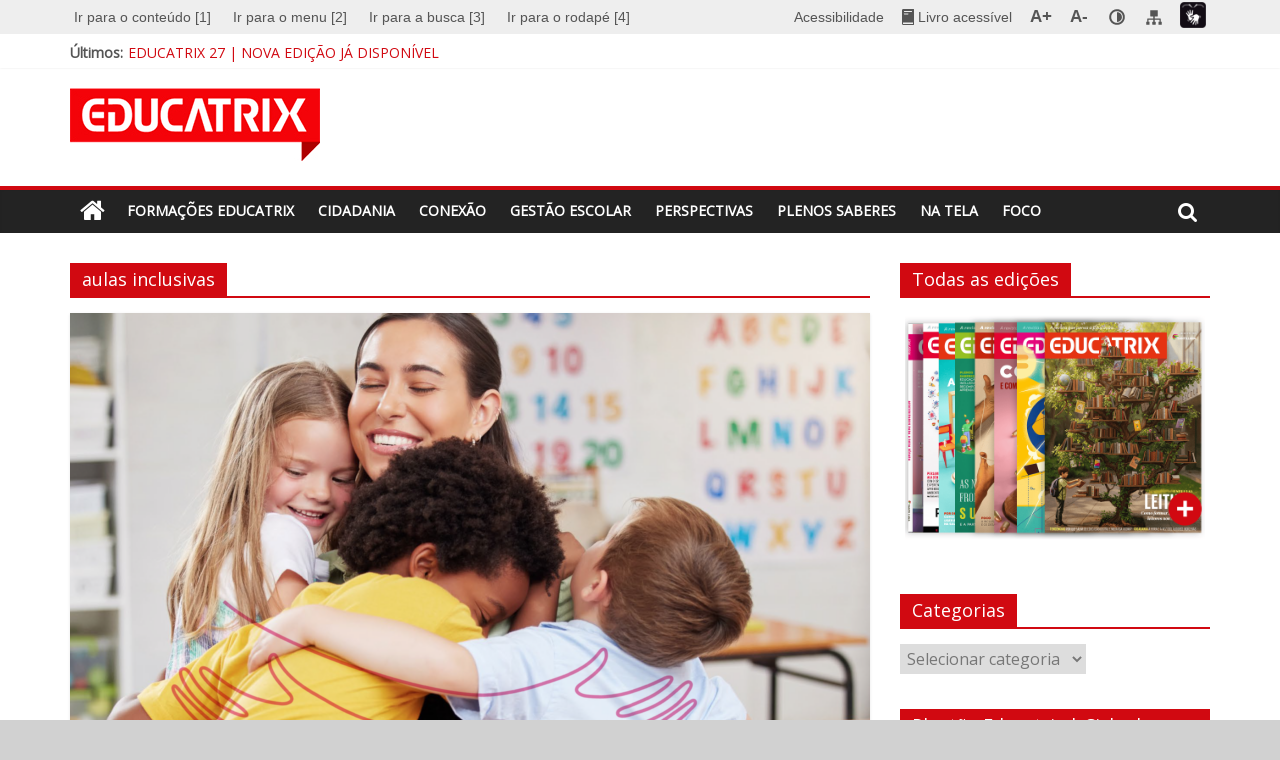

--- FILE ---
content_type: text/html; charset=UTF-8
request_url: https://educatrix.moderna.com.br/tag/aulas-inclusivas/
body_size: 16055
content:
<!DOCTYPE html>
<html lang="pt-BR">
<head>
	<meta charset="UTF-8" />
	<meta name="viewport" content="width=device-width, initial-scale=1">
	<link rel="profile" href="http://gmpg.org/xfn/11" />
	<title>aulas inclusivas &#8211; Revista Educatrix &#8211; Editora Moderna</title>
		<style type="text/css">
					.heateor_sss_button_instagram span.heateor_sss_svg,a.heateor_sss_instagram span.heateor_sss_svg{background:radial-gradient(circle at 30% 107%,#fdf497 0,#fdf497 5%,#fd5949 45%,#d6249f 60%,#285aeb 90%)}
											.heateor_sss_horizontal_sharing .heateor_sss_svg,.heateor_sss_standard_follow_icons_container .heateor_sss_svg{
							color: #fff;
						border-width: 0px;
			border-style: solid;
			border-color: transparent;
		}
					.heateor_sss_horizontal_sharing .heateorSssTCBackground{
				color:#666;
			}
					.heateor_sss_horizontal_sharing span.heateor_sss_svg:hover,.heateor_sss_standard_follow_icons_container span.heateor_sss_svg:hover{
						border-color: transparent;
		}
		.heateor_sss_vertical_sharing span.heateor_sss_svg,.heateor_sss_floating_follow_icons_container span.heateor_sss_svg{
							color: #fff;
						border-width: 0px;
			border-style: solid;
			border-color: transparent;
		}
				.heateor_sss_vertical_sharing .heateorSssTCBackground{
			color:#666;
		}
						.heateor_sss_vertical_sharing span.heateor_sss_svg:hover,.heateor_sss_floating_follow_icons_container span.heateor_sss_svg:hover{
						border-color: transparent;
		}
		@media screen and (max-width:783px) {.heateor_sss_vertical_sharing{display:none!important}}		</style>
		<meta name='robots' content='max-image-preview:large' />
<link rel='dns-prefetch' href='//www.googletagmanager.com' />
<link rel='dns-prefetch' href='//fonts.googleapis.com' />
<link rel="alternate" type="application/rss+xml" title="Feed para Revista Educatrix - Editora Moderna &raquo;" href="https://educatrix.moderna.com.br/feed/" />
<link rel="alternate" type="application/rss+xml" title="Feed de comentários para Revista Educatrix - Editora Moderna &raquo;" href="https://educatrix.moderna.com.br/comments/feed/" />
<link rel="alternate" type="application/rss+xml" title="Feed de tag para Revista Educatrix - Editora Moderna &raquo; aulas inclusivas" href="https://educatrix.moderna.com.br/tag/aulas-inclusivas/feed/" />
<script type="text/javascript">
/* <![CDATA[ */
window._wpemojiSettings = {"baseUrl":"https:\/\/s.w.org\/images\/core\/emoji\/14.0.0\/72x72\/","ext":".png","svgUrl":"https:\/\/s.w.org\/images\/core\/emoji\/14.0.0\/svg\/","svgExt":".svg","source":{"concatemoji":"https:\/\/educatrix.moderna.com.br\/wp-includes\/js\/wp-emoji-release.min.js?ver=151c0b90c9f0ec45afa9ca782dab623f"}};
/*! This file is auto-generated */
!function(i,n){var o,s,e;function c(e){try{var t={supportTests:e,timestamp:(new Date).valueOf()};sessionStorage.setItem(o,JSON.stringify(t))}catch(e){}}function p(e,t,n){e.clearRect(0,0,e.canvas.width,e.canvas.height),e.fillText(t,0,0);var t=new Uint32Array(e.getImageData(0,0,e.canvas.width,e.canvas.height).data),r=(e.clearRect(0,0,e.canvas.width,e.canvas.height),e.fillText(n,0,0),new Uint32Array(e.getImageData(0,0,e.canvas.width,e.canvas.height).data));return t.every(function(e,t){return e===r[t]})}function u(e,t,n){switch(t){case"flag":return n(e,"\ud83c\udff3\ufe0f\u200d\u26a7\ufe0f","\ud83c\udff3\ufe0f\u200b\u26a7\ufe0f")?!1:!n(e,"\ud83c\uddfa\ud83c\uddf3","\ud83c\uddfa\u200b\ud83c\uddf3")&&!n(e,"\ud83c\udff4\udb40\udc67\udb40\udc62\udb40\udc65\udb40\udc6e\udb40\udc67\udb40\udc7f","\ud83c\udff4\u200b\udb40\udc67\u200b\udb40\udc62\u200b\udb40\udc65\u200b\udb40\udc6e\u200b\udb40\udc67\u200b\udb40\udc7f");case"emoji":return!n(e,"\ud83e\udef1\ud83c\udffb\u200d\ud83e\udef2\ud83c\udfff","\ud83e\udef1\ud83c\udffb\u200b\ud83e\udef2\ud83c\udfff")}return!1}function f(e,t,n){var r="undefined"!=typeof WorkerGlobalScope&&self instanceof WorkerGlobalScope?new OffscreenCanvas(300,150):i.createElement("canvas"),a=r.getContext("2d",{willReadFrequently:!0}),o=(a.textBaseline="top",a.font="600 32px Arial",{});return e.forEach(function(e){o[e]=t(a,e,n)}),o}function t(e){var t=i.createElement("script");t.src=e,t.defer=!0,i.head.appendChild(t)}"undefined"!=typeof Promise&&(o="wpEmojiSettingsSupports",s=["flag","emoji"],n.supports={everything:!0,everythingExceptFlag:!0},e=new Promise(function(e){i.addEventListener("DOMContentLoaded",e,{once:!0})}),new Promise(function(t){var n=function(){try{var e=JSON.parse(sessionStorage.getItem(o));if("object"==typeof e&&"number"==typeof e.timestamp&&(new Date).valueOf()<e.timestamp+604800&&"object"==typeof e.supportTests)return e.supportTests}catch(e){}return null}();if(!n){if("undefined"!=typeof Worker&&"undefined"!=typeof OffscreenCanvas&&"undefined"!=typeof URL&&URL.createObjectURL&&"undefined"!=typeof Blob)try{var e="postMessage("+f.toString()+"("+[JSON.stringify(s),u.toString(),p.toString()].join(",")+"));",r=new Blob([e],{type:"text/javascript"}),a=new Worker(URL.createObjectURL(r),{name:"wpTestEmojiSupports"});return void(a.onmessage=function(e){c(n=e.data),a.terminate(),t(n)})}catch(e){}c(n=f(s,u,p))}t(n)}).then(function(e){for(var t in e)n.supports[t]=e[t],n.supports.everything=n.supports.everything&&n.supports[t],"flag"!==t&&(n.supports.everythingExceptFlag=n.supports.everythingExceptFlag&&n.supports[t]);n.supports.everythingExceptFlag=n.supports.everythingExceptFlag&&!n.supports.flag,n.DOMReady=!1,n.readyCallback=function(){n.DOMReady=!0}}).then(function(){return e}).then(function(){var e;n.supports.everything||(n.readyCallback(),(e=n.source||{}).concatemoji?t(e.concatemoji):e.wpemoji&&e.twemoji&&(t(e.twemoji),t(e.wpemoji)))}))}((window,document),window._wpemojiSettings);
/* ]]> */
</script>
<style id='wp-emoji-styles-inline-css' type='text/css'>

	img.wp-smiley, img.emoji {
		display: inline !important;
		border: none !important;
		box-shadow: none !important;
		height: 1em !important;
		width: 1em !important;
		margin: 0 0.07em !important;
		vertical-align: -0.1em !important;
		background: none !important;
		padding: 0 !important;
	}
</style>
<link rel='stylesheet' id='wp-block-library-css' href='https://educatrix.moderna.com.br/wp-includes/css/dist/block-library/style.min.css?ver=151c0b90c9f0ec45afa9ca782dab623f' type='text/css' media='all' />
<style id='classic-theme-styles-inline-css' type='text/css'>
/*! This file is auto-generated */
.wp-block-button__link{color:#fff;background-color:#32373c;border-radius:9999px;box-shadow:none;text-decoration:none;padding:calc(.667em + 2px) calc(1.333em + 2px);font-size:1.125em}.wp-block-file__button{background:#32373c;color:#fff;text-decoration:none}
</style>
<style id='global-styles-inline-css' type='text/css'>
body{--wp--preset--color--black: #000000;--wp--preset--color--cyan-bluish-gray: #abb8c3;--wp--preset--color--white: #ffffff;--wp--preset--color--pale-pink: #f78da7;--wp--preset--color--vivid-red: #cf2e2e;--wp--preset--color--luminous-vivid-orange: #ff6900;--wp--preset--color--luminous-vivid-amber: #fcb900;--wp--preset--color--light-green-cyan: #7bdcb5;--wp--preset--color--vivid-green-cyan: #00d084;--wp--preset--color--pale-cyan-blue: #8ed1fc;--wp--preset--color--vivid-cyan-blue: #0693e3;--wp--preset--color--vivid-purple: #9b51e0;--wp--preset--gradient--vivid-cyan-blue-to-vivid-purple: linear-gradient(135deg,rgba(6,147,227,1) 0%,rgb(155,81,224) 100%);--wp--preset--gradient--light-green-cyan-to-vivid-green-cyan: linear-gradient(135deg,rgb(122,220,180) 0%,rgb(0,208,130) 100%);--wp--preset--gradient--luminous-vivid-amber-to-luminous-vivid-orange: linear-gradient(135deg,rgba(252,185,0,1) 0%,rgba(255,105,0,1) 100%);--wp--preset--gradient--luminous-vivid-orange-to-vivid-red: linear-gradient(135deg,rgba(255,105,0,1) 0%,rgb(207,46,46) 100%);--wp--preset--gradient--very-light-gray-to-cyan-bluish-gray: linear-gradient(135deg,rgb(238,238,238) 0%,rgb(169,184,195) 100%);--wp--preset--gradient--cool-to-warm-spectrum: linear-gradient(135deg,rgb(74,234,220) 0%,rgb(151,120,209) 20%,rgb(207,42,186) 40%,rgb(238,44,130) 60%,rgb(251,105,98) 80%,rgb(254,248,76) 100%);--wp--preset--gradient--blush-light-purple: linear-gradient(135deg,rgb(255,206,236) 0%,rgb(152,150,240) 100%);--wp--preset--gradient--blush-bordeaux: linear-gradient(135deg,rgb(254,205,165) 0%,rgb(254,45,45) 50%,rgb(107,0,62) 100%);--wp--preset--gradient--luminous-dusk: linear-gradient(135deg,rgb(255,203,112) 0%,rgb(199,81,192) 50%,rgb(65,88,208) 100%);--wp--preset--gradient--pale-ocean: linear-gradient(135deg,rgb(255,245,203) 0%,rgb(182,227,212) 50%,rgb(51,167,181) 100%);--wp--preset--gradient--electric-grass: linear-gradient(135deg,rgb(202,248,128) 0%,rgb(113,206,126) 100%);--wp--preset--gradient--midnight: linear-gradient(135deg,rgb(2,3,129) 0%,rgb(40,116,252) 100%);--wp--preset--font-size--small: 13px;--wp--preset--font-size--medium: 20px;--wp--preset--font-size--large: 36px;--wp--preset--font-size--x-large: 42px;--wp--preset--spacing--20: 0.44rem;--wp--preset--spacing--30: 0.67rem;--wp--preset--spacing--40: 1rem;--wp--preset--spacing--50: 1.5rem;--wp--preset--spacing--60: 2.25rem;--wp--preset--spacing--70: 3.38rem;--wp--preset--spacing--80: 5.06rem;--wp--preset--shadow--natural: 6px 6px 9px rgba(0, 0, 0, 0.2);--wp--preset--shadow--deep: 12px 12px 50px rgba(0, 0, 0, 0.4);--wp--preset--shadow--sharp: 6px 6px 0px rgba(0, 0, 0, 0.2);--wp--preset--shadow--outlined: 6px 6px 0px -3px rgba(255, 255, 255, 1), 6px 6px rgba(0, 0, 0, 1);--wp--preset--shadow--crisp: 6px 6px 0px rgba(0, 0, 0, 1);}:where(.is-layout-flex){gap: 0.5em;}:where(.is-layout-grid){gap: 0.5em;}body .is-layout-flow > .alignleft{float: left;margin-inline-start: 0;margin-inline-end: 2em;}body .is-layout-flow > .alignright{float: right;margin-inline-start: 2em;margin-inline-end: 0;}body .is-layout-flow > .aligncenter{margin-left: auto !important;margin-right: auto !important;}body .is-layout-constrained > .alignleft{float: left;margin-inline-start: 0;margin-inline-end: 2em;}body .is-layout-constrained > .alignright{float: right;margin-inline-start: 2em;margin-inline-end: 0;}body .is-layout-constrained > .aligncenter{margin-left: auto !important;margin-right: auto !important;}body .is-layout-constrained > :where(:not(.alignleft):not(.alignright):not(.alignfull)){max-width: var(--wp--style--global--content-size);margin-left: auto !important;margin-right: auto !important;}body .is-layout-constrained > .alignwide{max-width: var(--wp--style--global--wide-size);}body .is-layout-flex{display: flex;}body .is-layout-flex{flex-wrap: wrap;align-items: center;}body .is-layout-flex > *{margin: 0;}body .is-layout-grid{display: grid;}body .is-layout-grid > *{margin: 0;}:where(.wp-block-columns.is-layout-flex){gap: 2em;}:where(.wp-block-columns.is-layout-grid){gap: 2em;}:where(.wp-block-post-template.is-layout-flex){gap: 1.25em;}:where(.wp-block-post-template.is-layout-grid){gap: 1.25em;}.has-black-color{color: var(--wp--preset--color--black) !important;}.has-cyan-bluish-gray-color{color: var(--wp--preset--color--cyan-bluish-gray) !important;}.has-white-color{color: var(--wp--preset--color--white) !important;}.has-pale-pink-color{color: var(--wp--preset--color--pale-pink) !important;}.has-vivid-red-color{color: var(--wp--preset--color--vivid-red) !important;}.has-luminous-vivid-orange-color{color: var(--wp--preset--color--luminous-vivid-orange) !important;}.has-luminous-vivid-amber-color{color: var(--wp--preset--color--luminous-vivid-amber) !important;}.has-light-green-cyan-color{color: var(--wp--preset--color--light-green-cyan) !important;}.has-vivid-green-cyan-color{color: var(--wp--preset--color--vivid-green-cyan) !important;}.has-pale-cyan-blue-color{color: var(--wp--preset--color--pale-cyan-blue) !important;}.has-vivid-cyan-blue-color{color: var(--wp--preset--color--vivid-cyan-blue) !important;}.has-vivid-purple-color{color: var(--wp--preset--color--vivid-purple) !important;}.has-black-background-color{background-color: var(--wp--preset--color--black) !important;}.has-cyan-bluish-gray-background-color{background-color: var(--wp--preset--color--cyan-bluish-gray) !important;}.has-white-background-color{background-color: var(--wp--preset--color--white) !important;}.has-pale-pink-background-color{background-color: var(--wp--preset--color--pale-pink) !important;}.has-vivid-red-background-color{background-color: var(--wp--preset--color--vivid-red) !important;}.has-luminous-vivid-orange-background-color{background-color: var(--wp--preset--color--luminous-vivid-orange) !important;}.has-luminous-vivid-amber-background-color{background-color: var(--wp--preset--color--luminous-vivid-amber) !important;}.has-light-green-cyan-background-color{background-color: var(--wp--preset--color--light-green-cyan) !important;}.has-vivid-green-cyan-background-color{background-color: var(--wp--preset--color--vivid-green-cyan) !important;}.has-pale-cyan-blue-background-color{background-color: var(--wp--preset--color--pale-cyan-blue) !important;}.has-vivid-cyan-blue-background-color{background-color: var(--wp--preset--color--vivid-cyan-blue) !important;}.has-vivid-purple-background-color{background-color: var(--wp--preset--color--vivid-purple) !important;}.has-black-border-color{border-color: var(--wp--preset--color--black) !important;}.has-cyan-bluish-gray-border-color{border-color: var(--wp--preset--color--cyan-bluish-gray) !important;}.has-white-border-color{border-color: var(--wp--preset--color--white) !important;}.has-pale-pink-border-color{border-color: var(--wp--preset--color--pale-pink) !important;}.has-vivid-red-border-color{border-color: var(--wp--preset--color--vivid-red) !important;}.has-luminous-vivid-orange-border-color{border-color: var(--wp--preset--color--luminous-vivid-orange) !important;}.has-luminous-vivid-amber-border-color{border-color: var(--wp--preset--color--luminous-vivid-amber) !important;}.has-light-green-cyan-border-color{border-color: var(--wp--preset--color--light-green-cyan) !important;}.has-vivid-green-cyan-border-color{border-color: var(--wp--preset--color--vivid-green-cyan) !important;}.has-pale-cyan-blue-border-color{border-color: var(--wp--preset--color--pale-cyan-blue) !important;}.has-vivid-cyan-blue-border-color{border-color: var(--wp--preset--color--vivid-cyan-blue) !important;}.has-vivid-purple-border-color{border-color: var(--wp--preset--color--vivid-purple) !important;}.has-vivid-cyan-blue-to-vivid-purple-gradient-background{background: var(--wp--preset--gradient--vivid-cyan-blue-to-vivid-purple) !important;}.has-light-green-cyan-to-vivid-green-cyan-gradient-background{background: var(--wp--preset--gradient--light-green-cyan-to-vivid-green-cyan) !important;}.has-luminous-vivid-amber-to-luminous-vivid-orange-gradient-background{background: var(--wp--preset--gradient--luminous-vivid-amber-to-luminous-vivid-orange) !important;}.has-luminous-vivid-orange-to-vivid-red-gradient-background{background: var(--wp--preset--gradient--luminous-vivid-orange-to-vivid-red) !important;}.has-very-light-gray-to-cyan-bluish-gray-gradient-background{background: var(--wp--preset--gradient--very-light-gray-to-cyan-bluish-gray) !important;}.has-cool-to-warm-spectrum-gradient-background{background: var(--wp--preset--gradient--cool-to-warm-spectrum) !important;}.has-blush-light-purple-gradient-background{background: var(--wp--preset--gradient--blush-light-purple) !important;}.has-blush-bordeaux-gradient-background{background: var(--wp--preset--gradient--blush-bordeaux) !important;}.has-luminous-dusk-gradient-background{background: var(--wp--preset--gradient--luminous-dusk) !important;}.has-pale-ocean-gradient-background{background: var(--wp--preset--gradient--pale-ocean) !important;}.has-electric-grass-gradient-background{background: var(--wp--preset--gradient--electric-grass) !important;}.has-midnight-gradient-background{background: var(--wp--preset--gradient--midnight) !important;}.has-small-font-size{font-size: var(--wp--preset--font-size--small) !important;}.has-medium-font-size{font-size: var(--wp--preset--font-size--medium) !important;}.has-large-font-size{font-size: var(--wp--preset--font-size--large) !important;}.has-x-large-font-size{font-size: var(--wp--preset--font-size--x-large) !important;}
.wp-block-navigation a:where(:not(.wp-element-button)){color: inherit;}
:where(.wp-block-post-template.is-layout-flex){gap: 1.25em;}:where(.wp-block-post-template.is-layout-grid){gap: 1.25em;}
:where(.wp-block-columns.is-layout-flex){gap: 2em;}:where(.wp-block-columns.is-layout-grid){gap: 2em;}
.wp-block-pullquote{font-size: 1.5em;line-height: 1.6;}
</style>
<link rel='stylesheet' id='colormag_style-css' href='https://educatrix.moderna.com.br/wp-content/themes/colormag-pro/style.css?ver=151c0b90c9f0ec45afa9ca782dab623f' type='text/css' media='all' />
<link rel='stylesheet' id='colormag_googlefonts-css' href='//fonts.googleapis.com/css?family=Open+Sans&#038;ver=151c0b90c9f0ec45afa9ca782dab623f' type='text/css' media='all' />
<link rel='stylesheet' id='colormag-fontawesome-css' href='https://educatrix.moderna.com.br/wp-content/themes/colormag-pro/fontawesome/css/font-awesome.min.css?ver=4.7.0' type='text/css' media='all' />
<link rel='stylesheet' id='heateor_sss_frontend_css-css' href='https://educatrix.moderna.com.br/wp-content/plugins/sassy-social-share/public/css/sassy-social-share-public.css?ver=3.3.56' type='text/css' media='all' />
<script type="text/javascript" src="https://educatrix.moderna.com.br/wp-includes/js/jquery/jquery.min.js?ver=3.7.1" id="jquery-core-js"></script>
<script type="text/javascript" src="https://educatrix.moderna.com.br/wp-includes/js/jquery/jquery-migrate.min.js?ver=3.4.1" id="jquery-migrate-js"></script>
<!--[if lte IE 8]>
<script type="text/javascript" src="https://educatrix.moderna.com.br/wp-content/themes/colormag-pro/js/html5shiv.min.js?ver=151c0b90c9f0ec45afa9ca782dab623f" id="html5-js"></script>
<![endif]-->

<!-- Google Analytics snippet added by Site Kit -->
<script type="text/javascript" src="https://www.googletagmanager.com/gtag/js?id=G-333BR49RLN" id="google_gtagjs-js" async></script>
<script type="text/javascript" id="google_gtagjs-js-after">
/* <![CDATA[ */
window.dataLayer = window.dataLayer || [];function gtag(){dataLayer.push(arguments);}
gtag('set', 'linker', {"domains":["educatrix.moderna.com.br"]} );
gtag("js", new Date());
gtag("set", "developer_id.dZTNiMT", true);
gtag("config", "G-333BR49RLN");
/* ]]> */
</script>

<!-- End Google Analytics snippet added by Site Kit -->
<link rel="https://api.w.org/" href="https://educatrix.moderna.com.br/wp-json/" /><link rel="alternate" type="application/json" href="https://educatrix.moderna.com.br/wp-json/wp/v2/tags/356" /><link rel="EditURI" type="application/rsd+xml" title="RSD" href="https://educatrix.moderna.com.br/xmlrpc.php?rsd" />

<meta name="generator" content="Site Kit by Google 1.119.0" />		<script>
		var wpSpAppendText = '  -- De acordo com a Lei 9.610/98 é proibida a reprodução total ou parcial desta website, em qualquer meio de comunicação, sem prévia autorização.';
		</script>
		<script src="https://educatrix.moderna.com.br/wp-content/plugins/wp-site-protector/media/functions.js"></script>
<!-- Google AdSense meta tags added by Site Kit -->
<meta name="google-adsense-platform-account" content="ca-host-pub-2644536267352236">
<meta name="google-adsense-platform-domain" content="sitekit.withgoogle.com">
<!-- End Google AdSense meta tags added by Site Kit -->

<!-- Meta Pixel Code -->
<script type='text/javascript'>
!function(f,b,e,v,n,t,s){if(f.fbq)return;n=f.fbq=function(){n.callMethod?
n.callMethod.apply(n,arguments):n.queue.push(arguments)};if(!f._fbq)f._fbq=n;
n.push=n;n.loaded=!0;n.version='2.0';n.queue=[];t=b.createElement(e);t.async=!0;
t.src=v;s=b.getElementsByTagName(e)[0];s.parentNode.insertBefore(t,s)}(window,
document,'script','https://connect.facebook.net/en_US/fbevents.js?v=next');
</script>
<!-- End Meta Pixel Code -->

      <script type='text/javascript'>
        var url = window.location.origin + '?ob=open-bridge';
        fbq('set', 'openbridge', '2586249101603209', url);
      </script>
    <script type='text/javascript'>fbq('init', '2586249101603209', {}, {
    "agent": "wordpress-6.4.3-3.0.14"
})</script><script type='text/javascript'>
    fbq('track', 'PageView', []);
  </script>
<!-- Meta Pixel Code -->
<noscript>
<img height="1" width="1" style="display:none" alt="fbpx"
src="https://www.facebook.com/tr?id=2586249101603209&ev=PageView&noscript=1" />
</noscript>
<!-- End Meta Pixel Code -->
<style type="text/css" id="custom-background-css">
body.custom-background { background-color: #d1d1d1; }
</style>
	
<!-- Google Tag Manager snippet added by Site Kit -->
<script type="text/javascript">
/* <![CDATA[ */

			( function( w, d, s, l, i ) {
				w[l] = w[l] || [];
				w[l].push( {'gtm.start': new Date().getTime(), event: 'gtm.js'} );
				var f = d.getElementsByTagName( s )[0],
					j = d.createElement( s ), dl = l != 'dataLayer' ? '&l=' + l : '';
				j.async = true;
				j.src = 'https://www.googletagmanager.com/gtm.js?id=' + i + dl;
				f.parentNode.insertBefore( j, f );
			} )( window, document, 'script', 'dataLayer', 'GTM-WHFFV6P' );
			
/* ]]> */
</script>

<!-- End Google Tag Manager snippet added by Site Kit -->
<link rel="icon" href="https://educatrix.moderna.com.br/wp-content/uploads/2021/07/cropped-favicon-32x32.png" sizes="32x32" />
<link rel="icon" href="https://educatrix.moderna.com.br/wp-content/uploads/2021/07/cropped-favicon-192x192.png" sizes="192x192" />
<link rel="apple-touch-icon" href="https://educatrix.moderna.com.br/wp-content/uploads/2021/07/cropped-favicon-180x180.png" />
<meta name="msapplication-TileImage" content="https://educatrix.moderna.com.br/wp-content/uploads/2021/07/cropped-favicon-270x270.png" />
<!-- Revista Educatrix - Editora Moderna Internal Styles -->		<style type="text/css"> .colormag-button,blockquote,button,input[type=reset],input[type=button],
		input[type=submit]{background-color:#d10911}
		a,#masthead .main-small-navigation li:hover > .sub-toggle i,
		#masthead .main-small-navigation li.current-page-ancestor > .sub-toggle i,
		#masthead .main-small-navigation li.current-menu-ancestor > .sub-toggle i,
		#masthead .main-small-navigation li.current-page-item > .sub-toggle i,
		#masthead .main-small-navigation li.current-menu-item > .sub-toggle i,
		#masthead.colormag-header-classic #site-navigation .fa.search-top:hover,
		#masthead.colormag-header-classic #site-navigation.main-small-navigation .random-post a:hover .fa-random,
		#masthead.colormag-header-classic #site-navigation.main-navigation .random-post a:hover .fa-random,
		#masthead.colormag-header-classic .breaking-news .newsticker a:hover,
		.dark-skin #masthead.colormag-header-classic #site-navigation.main-navigation .home-icon:hover .fa{color:#d10911}
		#site-navigation{border-top:4px solid #d10911}
		.home-icon.front_page_on,.main-navigation a:hover,.main-navigation ul li ul li a:hover,
		.main-navigation ul li ul li:hover>a,
		.main-navigation ul li.current-menu-ancestor>a,
		.main-navigation ul li.current-menu-item ul li a:hover,
		.main-navigation ul li.current-menu-item>a,
		.main-navigation ul li.current_page_ancestor>a,.main-navigation ul li.current_page_item>a,
		.main-navigation ul li:hover>a,.main-small-navigation li a:hover,.site-header .menu-toggle:hover,
		#masthead.colormag-header-classic .main-navigation ul ul.sub-menu li:hover > a,
		#masthead.colormag-header-classic .main-navigation ul ul.sub-menu li.current-menu-ancestor > a,
		#masthead.colormag-header-classic .main-navigation ul ul.sub-menu li.current-menu-item > a,
		#masthead.colormag-header-clean #site-navigation .menu-toggle:hover,
		#masthead.colormag-header-clean #site-navigation.main-small-navigation .menu-toggle,
		#masthead.colormag-header-classic #site-navigation.main-small-navigation .menu-toggle,
		#masthead .main-small-navigation li:hover > a, #masthead .main-small-navigation li.current-page-ancestor > a,
		#masthead .main-small-navigation li.current-menu-ancestor > a, #masthead .main-small-navigation li.current-page-item > a,
		#masthead .main-small-navigation li.current-menu-item > a,
		#masthead.colormag-header-classic #site-navigation .menu-toggle:hover,
		.main-navigation ul li.focus > a,
        #masthead.colormag-header-classic .main-navigation ul ul.sub-menu li.focus > a { background-color:#d10911}
		#masthead.colormag-header-classic .main-navigation ul ul.sub-menu li:hover,
		#masthead.colormag-header-classic .main-navigation ul ul.sub-menu li.current-menu-ancestor,
		#masthead.colormag-header-classic .main-navigation ul ul.sub-menu li.current-menu-item,
		#masthead.colormag-header-classic #site-navigation .menu-toggle:hover,
		#masthead.colormag-header-classic #site-navigation.main-small-navigation .menu-toggle,

		#masthead.colormag-header-classic .main-navigation ul > li:hover > a,
        #masthead.colormag-header-classic .main-navigation ul > li.current-menu-item > a,
        #masthead.colormag-header-classic .main-navigation ul > li.current-menu-ancestor > a,
        #masthead.colormag-header-classic .main-navigation ul li.focus > a { border-color:#d10911}
        #masthead.colormag-header-classic .main-navigation .home-icon a:hover .fa { color:#d10911}
		.main-small-navigation .current-menu-item>a,.main-small-navigation .current_page_item>a,
		#masthead.colormag-header-clean .main-small-navigation li:hover > a,
		#masthead.colormag-header-clean .main-small-navigation li.current-page-ancestor > a,
		#masthead.colormag-header-clean .main-small-navigation li.current-menu-ancestor > a,
		#masthead.colormag-header-clean .main-small-navigation li.current-page-item > a,
		#masthead.colormag-header-clean .main-small-navigation li.current-menu-item > a { background:#d10911}
		#main .breaking-news-latest,.fa.search-top:hover{background-color:#d10911}
		.byline a:hover,.comments a:hover,.edit-link a:hover,.posted-on a:hover,
		.social-links i.fa:hover,.tag-links a:hover,
		#masthead.colormag-header-clean .social-links li:hover i.fa,
		#masthead.colormag-header-classic .social-links li:hover i.fa,
		#masthead.colormag-header-clean .breaking-news .newsticker a:hover{color:#d10911}
		.widget_featured_posts .article-content .above-entry-meta .cat-links a,
		.widget_call_to_action .btn--primary,.colormag-footer--classic .footer-widgets-area .widget-title span::before,
		.colormag-footer--classic-bordered .footer-widgets-area .widget-title span::before{background-color:#d10911}
		.widget_featured_posts .article-content .entry-title a:hover{color:#d10911}
		.widget_featured_posts .widget-title{border-bottom:2px solid #d10911}
		.widget_featured_posts .widget-title span,
		.widget_featured_slider .slide-content .above-entry-meta .cat-links a{background-color:#d10911}
		.widget_featured_slider .slide-content .below-entry-meta .byline a:hover,
		.widget_featured_slider .slide-content .below-entry-meta .comments a:hover,
		.widget_featured_slider .slide-content .below-entry-meta .posted-on a:hover,
		.widget_featured_slider .slide-content .entry-title a:hover{color:#d10911}
		.widget_highlighted_posts .article-content .above-entry-meta .cat-links a{background-color:#d10911}
		.widget_block_picture_news.widget_featured_posts .article-content .entry-title a:hover,
		.widget_highlighted_posts .article-content .below-entry-meta .byline a:hover,
		.widget_highlighted_posts .article-content .below-entry-meta .comments a:hover,
		.widget_highlighted_posts .article-content .below-entry-meta .posted-on a:hover,
		.widget_highlighted_posts .article-content .entry-title a:hover{color:#d10911}
		.category-slide-next,.category-slide-prev,.slide-next,
		.slide-prev,.tabbed-widget ul li{background-color:#d10911}
		i.fa-arrow-up, i.fa-arrow-down{color:#d10911}
		#secondary .widget-title{border-bottom:2px solid #d10911}
		#content .wp-pagenavi .current,#content .wp-pagenavi a:hover,
		#secondary .widget-title span{background-color:#d10911}
		#site-title a{color:#d10911}
		.page-header .page-title{border-bottom:2px solid #d10911}
		#content .post .article-content .above-entry-meta .cat-links a,
		.page-header .page-title span{background-color:#d10911}
		#content .post .article-content .entry-title a:hover,.entry-meta .byline i,
		.entry-meta .cat-links i,.entry-meta a,.post .entry-title a:hover,.search .entry-title a:hover{color:#d10911}
		.entry-meta .post-format i{background-color:#d10911}
		.entry-meta .comments-link a:hover,.entry-meta .edit-link a:hover,.entry-meta .posted-on a:hover,
		.entry-meta .tag-links a:hover,.single #content .tags a:hover{color:#d10911}
		.format-link .entry-content a,.more-link{background-color:#d10911}
		.count,.next a:hover,.previous a:hover,.related-posts-main-title .fa,
		.single-related-posts .article-content .entry-title a:hover{color:#d10911}
		.pagination a span:hover{color:#d10911;border-color:#d10911}
		.pagination span{background-color:#d10911}
		#content .comments-area a.comment-edit-link:hover,#content .comments-area a.comment-permalink:hover,
		#content .comments-area article header cite a:hover,.comments-area .comment-author-link a:hover{color:#d10911}
		.comments-area .comment-author-link span{background-color:#d10911}
		.comment .comment-reply-link:hover,.nav-next a,.nav-previous a{color:#d10911}
		.footer-widgets-area .widget-title{border-bottom:2px solid #d10911}
		.footer-widgets-area .widget-title span{background-color:#d10911}
		#colophon .footer-menu ul li a:hover,.footer-widgets-area a:hover,a#scroll-up i{color:#d10911}
		.advertisement_above_footer .widget-title{border-bottom:2px solid #d10911}
		.advertisement_above_footer .widget-title span{background-color:#d10911}
		.sub-toggle{background:#d10911}
		.main-small-navigation li.current-menu-item > .sub-toggle i {color:#d10911}
		.error{background:#d10911}
		.num-404{color:#d10911}
		#primary .widget-title{border-bottom: 2px solid #d10911}
		#primary .widget-title span{background-color:#d10911}
		.related-posts-wrapper-flyout .entry-title a:hover{color:#d10911}
		.related-posts-wrapper.style-three .article-content .entry-title a:hover:before{background:#d10911}
		.human-diff-time .human-diff-time-display:hover{color:#d10911} 
		.widget_slider_area .widget-title,.widget_beside_slider .widget-title { border-bottom:2px solid#d10911}
		.widget_slider_area .widget-title span,.widget_beside_slider .widget-title span { background-color:#d10911}
		.top-full-width-sidebar .widget-title{border-bottom: 2px solid #d10911}
		.top-full-width-sidebar .widget-title span{background-color:#d10911} #content .post .article-content .entry-title { font-size: 36px; } #colophon .tg-upper-footer-widgets .widget { background-color: #b5b4a8; } .below-entry-meta .byline,.elementor .tg-module-wrapper .tg-module-meta .tg-post-auther-name{display:none;} .below-entry-meta .posted-on,.elementor .tg-module-wrapper .tg-module-meta .tg-post-date{display:none;} .below-entry-meta .comments,.elementor .tg-module-wrapper .tg-module-meta .tg-module-comments{display:none;}#colophon { background-position: center center; }#colophon { background-size: auto; }#colophon { background-attachment: scroll; }#colophon { background-repeat: repeat; }</style>
				<style type="text/css" id="wp-custom-css">
			.materias-formacao {list-style: none!important; padding: 0 0 0 10px!important;}

.materias-formacao li {margin: 10px 0;}

.footer-socket-wrapper {    background-color: #23262d;
}
.entry-content li {
	margin: 30px;
}

.single-format-standard .cat-links a {    background-color: #999!important;}

.page-id-725 .featured-image {display: none;}

.postid-414 h3 {color: #76b72a;}
.postid-388 h3 {color: #b70e0b;}
.postid-418 h3 {color: #ffa92f;}
.postid-421 h3 {color: #009ee3;}
.postid-426 h3 {color: #e30513;}
.postid-432 h3 {color: #b164a5;}
.postid-439 h3, .area-autor strong {color: #f193bd;}
.postid-437 h3 {color: #ef7c00;}
.postid-434 h3, .area-autor strong {color: #da5097;}
.postid-428 h3 {color: #bf077f;}
.postid-424 h3 {color: #f7a600;}
.postid-415 h3 {color: #3aa935;}
.postid-634 h4 {color: #e5007d;}
.postid-886 h3 {color: #804996;}
.postid-873 h3{color: #c22e1b;}
.postid-415 .entry-content ul {margin-bottom: 0;}

.single-post .featured-image {display:none;}

#txtcopy {display: none;}

		</style>
			<link rel="stylesheet" href="https://educatrix.moderna.com.br/wp-content/themes/colormag-pro/css/idangerous-swiper.css" type="text/css" media="all" />	<link rel="stylesheet" href="https://educatrix.moderna.com.br/wp-content/themes/colormag-pro/acessibilidade/acessibilidade.css" type="text/css" media="all" /><link rel="stylesheet" href="https://educatrix.moderna.com.br/wp-content/themes/colormag-pro/css/gm5.rewrite.css" type="text/css" media="all" /></head>

<body class="archive tag tag-aulas-inclusivas tag-356 custom-background wp-custom-logo  wide">

		<!-- Google Tag Manager (noscript) snippet added by Site Kit -->
		<noscript>
			<iframe src="https://www.googletagmanager.com/ns.html?id=GTM-WHFFV6P" height="0" width="0" style="display:none;visibility:hidden"></iframe>
		</noscript>
		<!-- End Google Tag Manager (noscript) snippet added by Site Kit -->
		



<div id="page" class="hfeed site">
	<a class="skip-link screen-reader-text" href="#main">Skip to content</a>

	
		<div id="CBarraAcessibilidade" role="menubar" aria-label="Barra de Acessibilidade" data-csspath="https://educatrix.moderna.com.br/wp-content/themes/colormag-pro/acessibilidade/css">
    <div class="inner-wrap clearfix">
        <div class="row">
            <div class="flexBar">
                <div class="d-none d-xl-block col-xl-7">
                    <ul class="anchors" role="menubar" aria-label="Navegação em elementos da página">
                        <li role="menuitem">
                            <a accessKey="1" href="#main" title="Ir para o conteúdo" class="ba-clickToGo">
                                Ir para o conteúdo [1]
                            </a>
                        </li>
                        <li role="menuitem">
                            <a accessKey="2" href="#site-navigation" class="btMenu" title="Ir para o menu" class="ba-clickToGo" onClick="_goToAndFocus(this,'site-navigation')">
                                Ir para o menu [2]
                            </a>
                        </li>
                        <li role="menuitem" class="closeContrast buscaWP">
                            <a accessKey="3" class="btBusca" href="#SearchForm" title="Ir para a busca" class="ba-clickToGo" onClick="_goToAndFocus(this,'mainSearch')">
                                Ir para a busca [3]
                            </a>
                        </li>
                        <li role="menuitem" class="closeContrast">
                            <a accessKey="4" href="#colophon" title="Ir para o rodapé" class="ba-clickToGo" onClick="_goToAndFocus(this,'colophon')">
                                Ir para o rodapé [4]
                            </a>
                        </li>
                    </ul>
                </div>
                <div class="col-12 col-xl-5">
                    <ul class="acessList" role="menubar" aria-label="Controles de acessibilidade do site">
                        <li role="none">
                            <a href="/acessibilidade" id="btnAcessibilidadePage" role="menuitem" tabIndex="0" title="Acessibilidade" class="text">
                                Acessibilidade
                            </a>
                        </li>
                        <li role="none" class="livro">
                            <a role="menuitem" tabIndex="0" href="https://edu.santillanaeducacao.com.br/livro-acessivel?CodigoOrigem=75" title="Acessar página Livro Acessível: Link Externo" target="_blank" class="text icon">
                                <svg id="svgLivroAcessivel" x="0px" y="0px" viewBox="0 0 12.024 16.032" style="enable-background:new 0 0 12.024 16.032;" xml:space="preserve">
                                    <path style="fill:#555555;" d="M11.562,0H1.387C0.622,0,0,0.622,0,1.387v13.257c0,0.765,0.622,1.387,1.387,1.387h10.174
                                    c0.255,0,0.462-0.207,0.462-0.462V0.462C12.024,0.207,11.817,0,11.562,0z M2.312,2.004h7.4c0.255,0,0.462,0.207,0.462,0.462
                                    S9.967,2.929,9.712,2.929h-7.4c-0.255,0-0.462-0.207-0.462-0.462S2.057,2.004,2.312,2.004z M2.312,4.471h3.715
                                    c0.255,0,0.462,0.207,0.462,0.462c0,0.255-0.207,0.462-0.462,0.462H2.312c-0.255,0-0.462-0.207-0.462-0.462
                                    C1.85,4.678,2.057,4.471,2.312,4.471z M11.099,15.107H1.387c-0.255,0-0.462-0.207-0.462-0.462V13.89c0-0.27,0.218-0.488,0.488-0.488
                                    h9.686V15.107z"/>
                                </svg>
                                <span>Livro acessível</span>
                            </a>
                        </li>
                        <li role="none" class="zoomButtons">
                            <button role="menuitem" tabIndex="0" id="btnZoomIn" title="Ampliar tela" class="zoomIn gm5zoom" onClick="_fnZoom_onChange(this,'plus')">
                                A+
                            </button>
                        </li>
                        <li role="none" id="itemListZoomMin" class="zoomButtons">
                            <button role="menuitem" tabIndex="0" id="btnZoomOut" title="Reduzir tela" class="zoomOut gm5zoom" onClick="_fnZoom_onChange(this,'minus')">
                                A-
                            </button>
                        </li>
                        <li role="none" id="wrapContraste" onclick="_fnClickOpenContraste(this)" onmouseover="_fnOpenContraste_onMouseOver()" onmouseout="_fnCloseContraste_onMouseOver()">
                            <a 
                            role="menuitem"
                            href="#" 
                            id="seletorContrasteButton" 
                            title="Contraste" 
                            aria-haspopup="true"
                            aria-expanded="false"
                            class="contraste"
                            tabindex="0"
                            onkeydown="_fnEnterPressOpenContraste(this)"				
                            >
                                <svg id="svgContrast" x="0px" y="0px" viewBox="0 0 34 34" style="enable-background:new 0 0 34 34;" xml:space="preserve">
                                    <path d="M17.06,0.449c-9.187,0-16.635,7.448-16.635,16.635S7.873,33.72,17.06,33.72s16.635-7.448,16.635-16.635
                                    S26.247,0.449,17.06,0.449z M17.06,29.561c-6.891,0-12.476-5.585-12.476-12.476S10.169,4.608,17.06,4.608
                                    s12.476,5.585,12.476,12.476S23.951,29.561,17.06,29.561z"/>
                                    <path d="M17.06,6.687v20.794c5.733,0,10.397-4.664,10.397-10.397S22.793,6.687,17.06,6.687z"/>
                                </svg>
                            </a>

                            <!-- <ul id="select_options" class={contrasteListState ? 'opened' : 'closed'} role="menu" aria-label="Lista de modos de contraste"> -->
                            <ul id="select_options" class="contrasteListState closed" role="menu" aria-label="Lista de modos de contraste">
                                <li role="none">
                                    <button role="menuitem" id="contraste_amarelopreto" title="Preto, branco e amarelo" onClick="_fnContraste_Dropdown_onChange(this,'amarelopreto')">
                                        Preto, branco e amarelo
                                    </button>
                                </li>
                                <li role="none">
                                    <button role="menuitem" id="contraste_altocontraste" title="Contraste aumentado" onClick="_fnContraste_Dropdown_onChange(this,'altocontraste')">
                                        Contraste aumentado
                                    </a>
                                </li>
                                <li role="none">
                                    <button role="menuitem" id="contraste_monocromatico" title="Monocromático" onClick="_fnContraste_Dropdown_onChange(this,'monocromatico')">
                                        Monocromático
                                    </button>
                                </li>
                                <li role="none">
                                    <button role="menuitem" id="contraste_cinzainvertida" title="Escala de cinza invertida" onClick="_fnContraste_Dropdown_onChange(this,'cinzainvertida')">
                                        Escala de cinza invertida
                                    </button>
                                </li>
                                <li role="none">
                                    <button role="menuitem" id="contraste_corinvertida" title="Cores invertidas" onClick="_fnContraste_Dropdown_onChange(this,'corinvertida')">
                                        Cores invertidas
                                    </button>
                                </li>
                                <li role="none">
                                    <button role="menuitem" id="contraste_original" title="Cores originais" onClick="_fnContraste_Dropdown_onChange(this,'original')">
                                        Cores originais
                                    </button>
                                </li>
                            </ul>
                        </li>
                        <li id="itemListSitemap" role="none">
                            <a role="menuitem" id="btnSitemap" tabIndex="0" href="/acessibilidade-moderna/mapa-do-site" title="Acessar a página de Mapa do Site" class="text icon">
                                <svg id="svgSitemap" x="0px" y="0px" viewBox="0 0 19 18" style="enable-background:new 0 0 19 18;" xml:space="preserve">
                                    <path d="M18.273,14.121h-0.672v-2.864c0-0.611-0.496-1.107-1.107-1.107H10.33V7.911
                                        c0-0.022-0.002-0.044-0.003-0.065h2.936c0.457,0,0.83-0.373,0.83-0.831v-5.96c0-0.458-0.373-0.831-0.83-0.831H5.736
                                        c-0.457,0-0.83,0.373-0.83,0.831v5.96c0,0.458,0.373,0.831,0.83,0.831h2.936C8.672,7.867,8.67,7.888,8.67,7.911v2.239H2.506
                                        c-0.611,0-1.107,0.496-1.107,1.107v2.864H0.727c-0.305,0-0.553,0.249-0.553,0.554V17.2c0,0.305,0.249,0.554,0.553,0.554h3.004
                                        c0.305,0,0.553-0.249,0.553-0.554v-2.526c0-0.305-0.249-0.554-0.553-0.554H3.059v-2.31h5.61v2.31H7.998
                                        c-0.305,0-0.553,0.249-0.553,0.554V17.2c0,0.305,0.249,0.554,0.553,0.554h3.004c0.305,0,0.553-0.249,0.553-0.554v-2.526
                                        c0-0.305-0.249-0.554-0.553-0.554H10.33v-2.31h5.61v2.31h-0.672c-0.305,0-0.553,0.249-0.553,0.554V17.2
                                        c0,0.305,0.249,0.554,0.553,0.554h3.004c0.305,0,0.553-0.249,0.553-0.554v-2.526C18.826,14.369,18.578,14.121,18.273,14.121z
                                        M3.731,17.477L3.731,17.477L3.731,17.477L3.731,17.477z M11.002,17.477L11.002,17.477L11.002,17.477L11.002,17.477z
                                        M18.273,17.477L18.273,17.477L18.273,17.477L18.273,17.477z"/>
                                </svg>
                            </a>
                        </li>
                        <li role="none" class="libras">
                            <a role="menuitem" tabIndex="0" href="https://www.vlibras.gov.br/" target="_blank" title="Link para libras: link externo" class="text icon">
                                <img src="https://educatrix.moderna.com.br/wp-content/themes/colormag-pro/acessibilidade/images/icon-libras.png" alt="Ícone de mãos gesticulando">
                                                            </a>
                        </li>
                    </ul>
                </div>
            </div>
        </div>
    </div>
    </div>	<header id="masthead" class="site-header clearfix ">
		<div id="header-text-nav-container" class="clearfix">

			
							<div class="news-bar">
				<div class="inner-wrap clearfix">
					
							<div class="breaking-news">
			<strong class="breaking-news-latest">
				Últimos:			</strong>
			<ul class="newsticker">
									<li>
						<a href="https://educatrix.moderna.com.br/educatrix-27-nova-edicao-ja-disponivel/" title="EDUCATRIX 27 | NOVA EDIÇÃO JÁ DISPONÍVEL">EDUCATRIX 27 | NOVA EDIÇÃO JÁ DISPONÍVEL</a>
					</li>
									<li>
						<a href="https://educatrix.moderna.com.br/melhor-educacao-mais-recursos-o-potencial-do-icms-educacao/" title="Melhor educação, mais recursos: O Potencial do ICMS-Educação">Melhor educação, mais recursos: O Potencial do ICMS-Educação</a>
					</li>
									<li>
						<a href="https://educatrix.moderna.com.br/educacao-matematica-para-pedagogos-o-que-e-essencial/" title="Educação Matemática para Pedagogos: O que é Essencial?">Educação Matemática para Pedagogos: O que é Essencial?</a>
					</li>
									<li>
						<a href="https://educatrix.moderna.com.br/para-formar-e-nao-perder-leitores-nos-anos-iniciais/" title="Para Formar (e não perder) Leitores nos Anos Iniciais">Para Formar (e não perder) Leitores nos Anos Iniciais</a>
					</li>
									<li>
						<a href="https://educatrix.moderna.com.br/ler-o-mundo-a-urgencia-da-formacao-de-leitores-criticos/" title="Ler o mundo: A urgência da formação de leitores críticos">Ler o mundo: A urgência da formação de leitores críticos</a>
					</li>
							</ul>
		</div>
		
									</div>
			</div>
		
				
				
		<div class="inner-wrap">

			<div id="header-text-nav-wrap" class="clearfix">
				<div id="header-left-section">
											<div id="header-logo-image">
							<a href="https://educatrix.moderna.com.br/" class="custom-logo-link" rel="home"><img width="250" height="73" src="https://educatrix.moderna.com.br/wp-content/uploads/2019/10/logo-menor.jpg" class="custom-logo" alt="Revista Educatrix &#8211; Editora Moderna" decoding="async" /></a>						</div><!-- #header-logo-image -->
											<div id="header-text" class="screen-reader-text">
													<h3 id="site-title">
								<a href="https://educatrix.moderna.com.br/" title="Revista Educatrix &#8211; Editora Moderna" rel="home">Revista Educatrix &#8211; Editora Moderna</a>
							</h3>
						
												<p id="site-description">Estamos em constante transformação. Novas metodologias e tecnologias estão cada vez mais presentes no dia a dia. É fundamental explorar outras possibilidades em sala de aula, reforçando o papel transformador da escola para expandir as perspectivas e acompanhar as realizações dos alunos. Esse é o propósito da Educatrix!</p>
						<!-- #site-description -->
					</div><!-- #header-text -->
				</div><!-- #header-left-section -->
				<div id="header-right-section">
									</div><!-- #header-right-section -->

			</div><!-- #header-text-nav-wrap -->

		</div><!-- .inner-wrap -->

		
				
				
					<nav id="site-navigation" class="main-navigation clearfix">
				<div class="inner-wrap clearfix">
											<div class="home-icon">
							<a href="https://educatrix.moderna.com.br/" id="HomeMenuItem" title="Revista Educatrix &#8211; Editora Moderna"><i class="fa fa-home"></i></a>
						</div>
						
											<div class="search-random-icons-container">
															<div class="top-search-wrap">
									<a href="#searchField" class="search-top" id="SearchForm" title="Abrir o campo de busca">
										<i class="fa fa-search"></i>
									</a>
									<div class="search-form-top">
										<form action="https://educatrix.moderna.com.br/" class="search-form searchform clearfix" method="get">
	<div class="search-wrap">
		<input type="text" placeholder="Pesquisar" class="s field" name="s" id="searchField">
		<button class="search-icon" type="submit"></button>
	</div>
</form><!-- .searchform -->
									</div>
								</div>
													</div>
					
					<p class="menu-toggle"></p>
					<div class="menu-primary-container"><ul id="menu-menu" class="menu"><li id="menu-item-310" class="menu-item menu-item-type-post_type menu-item-object-page menu-item-310"><a href="https://educatrix.moderna.com.br/formacoes-educatrix/">Formações Educatrix</a></li>
<li id="menu-item-98" class="menu-item menu-item-type-taxonomy menu-item-object-category menu-item-98 menu-item-category-8"><a href="https://educatrix.moderna.com.br/category/categorias/cidadania/">Cidadania</a></li>
<li id="menu-item-102" class="menu-item menu-item-type-taxonomy menu-item-object-category menu-item-102 menu-item-category-13"><a href="https://educatrix.moderna.com.br/category/categorias/conexao/">Conexão</a></li>
<li id="menu-item-100" class="menu-item menu-item-type-taxonomy menu-item-object-category menu-item-100 menu-item-category-11"><a href="https://educatrix.moderna.com.br/category/categorias/gestao-escolar/">Gestão escolar</a></li>
<li id="menu-item-99" class="menu-item menu-item-type-taxonomy menu-item-object-category menu-item-99 menu-item-category-10"><a href="https://educatrix.moderna.com.br/category/categorias/perspectivas/">Perspectivas</a></li>
<li id="menu-item-101" class="menu-item menu-item-type-taxonomy menu-item-object-category menu-item-101 menu-item-category-12"><a href="https://educatrix.moderna.com.br/category/categorias/plenos-saberes/">Plenos saberes</a></li>
<li id="menu-item-3138" class="menu-item menu-item-type-taxonomy menu-item-object-category menu-item-3138 menu-item-category-16"><a href="https://educatrix.moderna.com.br/category/categorias/na-tela/">Na tela</a></li>
<li id="menu-item-3323" class="menu-item menu-item-type-taxonomy menu-item-object-category menu-item-3323 menu-item-category-15"><a href="https://educatrix.moderna.com.br/category/categorias/foco/">Foco</a></li>
</ul></div>
				</div>
			</nav>
		
		
			
		</div><!-- #header-text-nav-container -->

		
	</header>

		
	<div id="main" class="clearfix">
		
		
		<div class="inner-wrap clearfix">
			
	
	<div id="primary">
		<div id="content" class="clearfix">

			
				<header class="page-header">
											<h1 class="page-title">
							<span>
								aulas inclusivas							</span>
						</h1>
														</header><!-- .page-header -->

				<div class="article-container">

					
					
						

<article id="post-2869" class=" post-2869 post type-post status-publish format-standard has-post-thumbnail hentry category-edicao-24 category-por-dentro tag-aulas-inclusivas tag-edicao-24 tag-planejamento tag-por-dentro" >
					<div class="featured-image">
			<a href="https://educatrix.moderna.com.br/como-preparar-aulas-mais-inclusivas/" title="Como preparar aulas (mais) inclusivas"><img width="800" height="445" src="https://educatrix.moderna.com.br/wp-content/uploads/2023/05/Captura-de-Tela-2023-05-30-às-19.52.06-800x445.png" class="attachment-colormag-featured-image size-colormag-featured-image wp-post-image" alt="" decoding="async" fetchpriority="high" /></a>
		</div>

				
	<div class="article-content clearfix">

		
		<div class="above-entry-meta"><span class="cat-links"><a href="https://educatrix.moderna.com.br/category/edicoes/edicao-24/"  rel="category tag">Edição 24</a>&nbsp;<a href="https://educatrix.moderna.com.br/category/categorias/por-dentro/"  rel="category tag">Por dentro</a>&nbsp;</span></div>
		<header class="entry-header">
			<h2 class="entry-title">
				<a href="https://educatrix.moderna.com.br/como-preparar-aulas-mais-inclusivas/" title="Como preparar aulas (mais) inclusivas">Como preparar aulas (mais) inclusivas</a>
			</h2>
		</header>

			<div class="below-entry-meta ">
			<span class="posted-on"><a href="https://educatrix.moderna.com.br/como-preparar-aulas-mais-inclusivas/" title="20:26" rel="bookmark"><i class="fa fa-calendar-o"></i> <time class="entry-date published" datetime="2023-05-30T20:26:04-03:00">30 de maio de 2023</time><time class="updated" datetime="2023-06-18T11:52:34-03:00">18 de junho de 2023</time></a></span>
			<span class="byline"><span class="author vcard" itemprop="name"><i class="fa fa-user"></i><a class="url fn n" href="https://educatrix.moderna.com.br/author/autor-educatrix/" title="Autor Educatrix">Autor Educatrix</a></span></span>

			
			<span class="tag-links"><i class="fa fa-tags"></i><a href="https://educatrix.moderna.com.br/tag/aulas-inclusivas/" rel="tag">aulas inclusivas</a>, <a href="https://educatrix.moderna.com.br/tag/edicao-24/" rel="tag">Edição 24</a>, <a href="https://educatrix.moderna.com.br/tag/planejamento/" rel="tag">planejamento</a>, <a href="https://educatrix.moderna.com.br/tag/por-dentro/" rel="tag">por dentro</a></span></div>
		<div class="entry-content clearfix">
							<p>Fazer a inclusão acontecer na sala de aula parece ser um desafio e tanto, mas com técnica, planejamento e boa vontade iniciativas ganham forma e sentido. Vamos conhecer algumas?</p>
				<a class="more-link" title="Como preparar aulas (mais) inclusivas" href="https://educatrix.moderna.com.br/como-preparar-aulas-mais-inclusivas/"><span>Ler mais</span></a>

					</div>

	</div>

</article>

					
				</div>

				

			
		</div><!-- #content -->
	</div><!-- #primary -->

	
<div id="secondary">
			
		<aside id="custom_html-7" class="widget_text widget widget_custom_html clearfix"><h3 class="widget-title"><span>Todas as edições</span></h3><div class="textwidget custom-html-widget"><div class="advertisement-content"><a href="/educatrix/todas-as-edicoes/" class="single_ad_300x250" target="_self" rel="nofollow noopener">
<img src="https://educatrix.moderna.com.br/wp-content/uploads/2025/10/TODAS-EDICOES-27-1.png" width="300" height="250" alt="">
<a href="https://educatrix.moderna.com.br/todas-as-edicoes/"></a> </a> 
</div></div></aside><aside id="categories-4" class="widget widget_categories clearfix"><h3 class="widget-title"><span>Categorias</span></h3><form action="https://educatrix.moderna.com.br" method="get"><label class="screen-reader-text" for="cat">Categorias</label><select  name='cat' id='cat' class='postform'>
	<option value='-1'>Selecionar categoria</option>
	<option class="level-0" value="29">Carta ao leitor</option>
	<option class="level-0" value="8">Cidadania</option>
	<option class="level-0" value="13">Conexão</option>
	<option class="level-0" value="25">Destaque</option>
	<option class="level-0" value="96">Dossiê Currículo</option>
	<option class="level-0" value="67">Dossiê Família</option>
	<option class="level-0" value="71">Edição 11</option>
	<option class="level-0" value="68">Edição 12</option>
	<option class="level-0" value="111">Edição 13</option>
	<option class="level-0" value="79">Edição 14</option>
	<option class="level-0" value="23">Edição 15</option>
	<option class="level-0" value="22">Edição 16</option>
	<option class="level-0" value="28">Edição 17</option>
	<option class="level-0" value="144">Edição 18</option>
	<option class="level-0" value="215">Edição 19</option>
	<option class="level-0" value="224">Edição 20</option>
	<option class="level-0" value="247">Edição 21</option>
	<option class="level-0" value="276">Edição 22</option>
	<option class="level-0" value="300">Edição 23</option>
	<option class="level-0" value="336">Edição 24</option>
	<option class="level-0" value="360">Edição 25</option>
	<option class="level-0" value="400">Edição 26</option>
	<option class="level-0" value="424">Edição 27</option>
	<option class="level-0" value="34">Edição Especial &#8211; Coronavírus</option>
	<option class="level-0" value="21">Edições</option>
	<option class="level-0" value="5">Entrevista</option>
	<option class="level-0" value="17">Especial</option>
	<option class="level-0" value="263">Especial BNCC</option>
	<option class="level-0" value="92">Especial Bullying</option>
	<option class="level-0" value="246">Especial pandemia</option>
	<option class="level-0" value="19">Favoritos</option>
	<option class="level-0" value="4">Fio Meada</option>
	<option class="level-0" value="15">Foco</option>
	<option class="level-0" value="11">Gestão escolar</option>
	<option class="level-0" value="210">Lançamento</option>
	<option class="level-0" value="7">Linha de raciocínio</option>
	<option class="level-0" value="212">Literatura</option>
	<option class="level-0" value="26">Matéria de capa</option>
	<option class="level-0" value="114">Metodologias ativas</option>
	<option class="level-0" value="16">Na tela</option>
	<option class="level-0" value="6">Panorama</option>
	<option class="level-0" value="9">Pensamento acadêmico</option>
	<option class="level-0" value="10">Perspectivas</option>
	<option class="level-0" value="199">Plantão Educatrix</option>
	<option class="level-0" value="12">Plenos saberes</option>
	<option class="level-0" value="18">Por dentro</option>
	<option class="level-0" value="209">Posts especiais</option>
	<option class="level-0" value="3">Saiba +</option>
	<option class="level-0" value="1">Sem categoria</option>
	<option class="level-0" value="211">Site</option>
	<option class="level-0" value="351">Sustentabilidade</option>
	<option class="level-0" value="126">Tendências</option>
	<option class="level-0" value="140">Trajetória</option>
	<option class="level-0" value="117">Trilhas da BNCC</option>
</select>
</form><script type="text/javascript">
/* <![CDATA[ */

(function() {
	var dropdown = document.getElementById( "cat" );
	function onCatChange() {
		if ( dropdown.options[ dropdown.selectedIndex ].value > 0 ) {
			dropdown.parentNode.submit();
		}
	}
	dropdown.onchange = onCatChange;
})();

/* ]]> */
</script>
</aside><aside id="colormag_300x250_advertisement_widget-8" class="widget widget_300x250_advertisement clearfix">
		<div class="advertisement_300x250">
										<div class="advertisement-title">
					<h3 class="widget-title"><span>Plantão Educatrix | Ciclo de webinars</span></h3>				</div>
				<div class="advertisement-content"><a href="https://educatrix.moderna.com.br/plantao-educatrix-especialistas-debatem-temas-a-partir-do-coronavirus/?utm_source=site-educatrix&utm_medium=banner-home&utm_campaign=plantao-educatrix&utm_term=divulgacao&utm_content=post" class="single_ad_300x250" target="_blank"rel="nofollow">
												<img src="https://educatrix.moderna.com.br/wp-content/uploads/2020/04/banner-300-x-300.png" width="300" height="250" alt="">
									</a></div>		</div>
		</aside>
	</div>

	

</div><!-- .inner-wrap -->
</div><!-- #main -->




<footer id="colophon" class="clearfix copyright-center ">
	
<div class="footer-widgets-wrapper">
	<div class="inner-wrap">
		<div class="footer-widgets-area clearfix">
			<div class="tg-upper-footer-widgets clearfix">
				<div class="footer_upper_widget_area tg-one-third">
									</div>
				<div class="footer_upper_widget_area tg-one-third">
									</div>
				<div class="footer_upper_widget_area tg-one-third tg-one-third-last">
									</div>
			</div>

			<div class="tg-footer-main-widget">
				<div class="tg-first-footer-widget">
									</div>
			</div>

			<div class="tg-footer-other-widgets">
				<div class="tg-second-footer-widget">
					<aside id="custom_html-4" class="widget_text widget widget_custom_html clearfix"><div class="textwidget custom-html-widget"></div></aside>				</div>
				<div class="tg-third-footer-widget">
									</div>
				<div class="tg-fourth-footer-widget">
									</div>
			</div>

			<div class="footer-full-width-sidebar inner-wrap clearfix">
				<aside id="custom_html-2" class="widget_text widget widget_custom_html clearfix"><div class="textwidget custom-html-widget"><style> 
	ul.listaLogo { 
		width:100%; 
		list-style: none;
	} 
	li.logoFooter { 
		float:left;
		width: 160px;
		height: 50px;
		border: none!important;
		margin: 10px 15px;

	}
	.logoFooter a {
	  width: 160px;
		height: 50px;
		display: block;
 		text-indent: -99999px;
		float:left;
		background-position: center middle;
	} 
	
	.logoModerna {background: url("/wp-content/uploads/2019/08/Moderna.png") no-repeat}
	.logoRichmondSolution {background: url("/wp-content/uploads/2021/08/logo-novo-richmond-solu.png") no-repeat}
	.logoSantillana {background: url("/wp-content/uploads/2019/08/Santillana-Espanol.png") no-repeat}
	.logoCompartilha {background: url("/wp-content/uploads/2020/04/logonovocompartilha.png") no-repeat}
	.logoUno {background: url("/wp-content/uploads/2019/08/Unoi.png") no-repeat}
	.logoKepler {background: url("/wp-content/uploads/2019/08/Kepler.png") no-repeat}
	.logoSfb {background: url("/wp-content/uploads/2019/08/SFB.png") no-repeat}
	.logoSalamandra {background: url("/wp-content/uploads/2019/08/Salamandra.png") no-repeat}
	.logoRichmond {background: url("/wp-content/uploads/2021/08/logo-novo-richmond.png") no-repeat}
	.logoCrescemos {background: url("/wp-content/uploads/2019/08/Crescemos.png") no-repeat}
	.logoEducate {background: url("/wp-content/uploads/2019/08/Educate.png") no-repeat}
	.logoAvalia {background: url("/wp-content/uploads/2019/08/Avalia.png") no-repeat}
	
</style> 

<ul class="listaLogo">
	<li class="logoFooter">
		<a class="logoModerna" href="" target="_self" rel="noopener">www.moderna.com.br</a>

	</li>
	<li class="logoFooter">
		<a class="logoRichmondSolution" href="" target="_self" rel="noopener">www.moderna.com.br</a>

	</li>
	<li class="logoFooter">
		<a class="logoSantillana" href="https://www.santillana.com.br/portal-santillana.htm" target="_self" rel="noopener">https://www.santillana.com.br/portal-santillana.htm</a>

	</li>
	<li class="logoFooter">
		<a class="logoCompartilha" href="https://www.modernacompartilha.com.br/" target="_self" rel="noopener">https://www.modernacompartilha.com.br/</a>

	</li>
	<li class="logoFooter">
		<a class="logoUno" href="https://unoieducacao.com/" target="_self" rel="noopener">https://unoieducacao.com/</a>

	</li>
	<li class="logoFooter">
		<a class="logoKepler" href="" target="_self" rel="noopener">www.moderna.com.br</a>

	</li>
	<li class="logoFooter">
		<a class="logoSfb" href="http://sistemafb.com.br/" target="_self" rel="noopener">http://sistemafb.com.br/</a>

	</li>
	<li class="logoFooter">
		<a class="logoSalamandra" href="https://www.salamandra.com.br/pagina-inicial-3.htm" target="_self" rel="noopener">https://www.salamandra.com.br/pagina-inicial-3.htm</a>

	</li>
	<li class="logoFooter">
		<a class="logoRichmond" href="https://www.richmond.com.br/portal-richmond.htm" target="_self" rel="noopener">https://www.richmond.com.br/portal-richmond.htm</a>

	</li>
	<li class="logoFooter">
		<a class="logoEducate" href="https://educate.global/" target="_self" rel="noopener">https://educate.global/</a>

	</li>
	<li class="logoFooter">
		<a class="logoAvalia" href="http://avaliaeducacional.com/" target="_self" rel="noopener">http://avaliaeducacional.com/</a>

	</li>
	<li class="logoFooter">
		<a class="logoCrescemos" target="_self" rel="noopener"></a>

	</li>



</ul></div></aside>			</div>
		</div>
	</div>
</div>
	<div class="footer-socket-wrapper clearfix">
		<div class="inner-wrap">
			<div class="footer-socket-area">
				<div class="footer-socket-right-section">
					
		
		<div class="social-links clearfix">
			<ul>
				<li><a href="https://www.facebook.com/editoramoderna" target="_blank"><i class="fa fa-facebook"></i></a></li><li><a href="https://www.instagram.com/editoramoderna" target="_blank"><i class="fa fa-instagram"></i></a></li><li><a href="https://www.youtube.com/channel/UCVT5xOhIanHJlHyHEq5lG3w" target="_blank"><i class="fa fa-youtube"></i></a></li><li><a href="https://www.linkedin.com/company/editora-moderna/" target="_blank"><i class="fa fa-linkedin"></i></a></li>
							</ul>
		</div><!-- .social-links -->
		
					<nav class="footer-menu clearfix">
											</nav>
				</div>

				<div class="footer-socket-left-section">
					<div class="copyright">Copyright ©  2026 Editora Moderna. Todos os direitos reservados.<br>De acordo com a  Lei 9.610/98 é proibida a reprodução total ou parcial do conteúdo deste website, em qualquer meio de comunicação, sem prévia autorização.<br>Conheça nossa <a href="https://www.moderna.com.br/politica-de-privacidade/">Política de Privacidade</a>.

</div>				</div>
			</div>

		</div>
	</div>
</footer>

	<a href="#masthead" id="scroll-up"><i class="fa fa-chevron-up"></i></a>


<script src="https://educatrix.moderna.com.br/wp-content/themes/colormag-pro/js/idangerous-swiper.min.js"></script><script src="https://educatrix.moderna.com.br/wp-content/themes/colormag-pro/acessibilidade/acessibilidade.js"></script><script src="https://educatrix.moderna.com.br/wp-content/themes/colormag-pro/js/gm5scripts.js"></script>
</div><!-- #page -->
	<script>
	jQuery(document).ready(function(e) {
			document.oncopy = wpSpTextAppender;
		});
	</script>
	<div style='font-size:12px;'><center>Site Protection is enabled by using <a target='_blank' href='http://www.exattosoft.com/products/web/wp/plugins/wp-site-protector/'>WP Site Protector</a> from <a target='_blank' href='http://www.exattosoft.com/'>Exattosoft.com</a></center></div>		<script>
			document.addEventListener('DOMContentLoaded', function (event) {
				for (let i = 0; i < document.forms.length; ++i) {
					let form = document.forms[i];
					if (form.method != "get") {  var inputyc0w3fv2 = document.createElement("input"); inputyc0w3fv2.setAttribute("type", "hidden"); inputyc0w3fv2.setAttribute("name", "yc0w3fv2");  inputyc0w3fv2.setAttribute("value", "4rijokdb6zxb"); form.appendChild(inputyc0w3fv2); }
if (form.method != "get") {  var inputhoxof2k6 = document.createElement("input"); inputhoxof2k6.setAttribute("type", "hidden"); inputhoxof2k6.setAttribute("name", "hoxof2k6");  inputhoxof2k6.setAttribute("value", "nqwphx74jz2g"); form.appendChild(inputhoxof2k6); }
if (form.method != "get") {  var inputna52o8wq = document.createElement("input"); inputna52o8wq.setAttribute("type", "hidden"); inputna52o8wq.setAttribute("name", "na52o8wq");  inputna52o8wq.setAttribute("value", "xvjbwwztiv8f"); form.appendChild(inputna52o8wq); }
				}
			});
		</script>
		    <!-- Meta Pixel Event Code -->
    <script type='text/javascript'>
        document.addEventListener( 'wpcf7mailsent', function( event ) {
        if( "fb_pxl_code" in event.detail.apiResponse){
          eval(event.detail.apiResponse.fb_pxl_code);
        }
      }, false );
    </script>
    <!-- End Meta Pixel Event Code -->
    <div id='fb-pxl-ajax-code'></div><script type="text/javascript" src="https://educatrix.moderna.com.br/wp-content/themes/colormag-pro/js/sticky/jquery.sticky.min.js?ver=20150309" id="colormag-sticky-menu-js"></script>
<script type="text/javascript" src="https://educatrix.moderna.com.br/wp-content/themes/colormag-pro/js/news-ticker/jquery.newsTicker.min.js?ver=1.0.0" id="colormag-news-ticker-js"></script>
<script type="text/javascript" src="https://educatrix.moderna.com.br/wp-content/themes/colormag-pro/js/navigation.min.js?ver=151c0b90c9f0ec45afa9ca782dab623f" id="colormag-navigation-js"></script>
<script type="text/javascript" src="https://educatrix.moderna.com.br/wp-content/themes/colormag-pro/js/fitvids/jquery.fitvids.min.js?ver=1.2.0" id="colormag-fitvids-js"></script>
<script type="text/javascript" src="https://educatrix.moderna.com.br/wp-content/themes/colormag-pro/js/skip-link-focus-fix.min.js?ver=151c0b90c9f0ec45afa9ca782dab623f" id="colormag-skip-link-focus-fix-js"></script>
<script type="text/javascript" id="colormag-custom-js-extra">
/* <![CDATA[ */
var colormag_ticker_settings = {"breaking_news_slide_effect":"down","breaking_news_duration":"4000","breaking_news_speed":"1000"};
var colormag_load_more = {"tg_nonce":"8a1ffe9d24","ajax_url":"https:\/\/educatrix.moderna.com.br\/wp-admin\/admin-ajax.php"};
/* ]]> */
</script>
<script type="text/javascript" src="https://educatrix.moderna.com.br/wp-content/themes/colormag-pro/js/colormag-custom.min.js?ver=151c0b90c9f0ec45afa9ca782dab623f" id="colormag-custom-js"></script>
<script type="text/javascript" src="https://educatrix.moderna.com.br/wp-content/themes/colormag-pro/js/jquery.bxslider.min.js?ver=4.2.10" id="colormag-bxslider-js"></script>
<script type="text/javascript" id="colormag-loadmore-js-extra">
/* <![CDATA[ */
var colormag_script_vars = {"no_more_posts":"N\u00e3o h\u00e1 mais posts"};
/* ]]> */
</script>
<script type="text/javascript" src="https://educatrix.moderna.com.br/wp-content/themes/colormag-pro/js/loadmore.min.js?ver=151c0b90c9f0ec45afa9ca782dab623f" id="colormag-loadmore-js"></script>
<script type="text/javascript" id="heateor_sss_sharing_js-js-before">
/* <![CDATA[ */
function heateorSssLoadEvent(e) {var t=window.onload;if (typeof window.onload!="function") {window.onload=e}else{window.onload=function() {t();e()}}};	var heateorSssSharingAjaxUrl = 'https://educatrix.moderna.com.br/wp-admin/admin-ajax.php', heateorSssCloseIconPath = 'https://educatrix.moderna.com.br/wp-content/plugins/sassy-social-share/public/../images/close.png', heateorSssPluginIconPath = 'https://educatrix.moderna.com.br/wp-content/plugins/sassy-social-share/public/../images/logo.png', heateorSssHorizontalSharingCountEnable = 0, heateorSssVerticalSharingCountEnable = 0, heateorSssSharingOffset = -10; var heateorSssMobileStickySharingEnabled = 0;var heateorSssCopyLinkMessage = "Link copied.";var heateorSssUrlCountFetched = [], heateorSssSharesText = 'Shares', heateorSssShareText = 'Share';function heateorSssPopup(e) {window.open(e,"popUpWindow","height=400,width=600,left=400,top=100,resizable,scrollbars,toolbar=0,personalbar=0,menubar=no,location=no,directories=no,status")}
/* ]]> */
</script>
<script type="text/javascript" src="https://educatrix.moderna.com.br/wp-content/plugins/sassy-social-share/public/js/sassy-social-share-public.js?ver=3.3.56" id="heateor_sss_sharing_js-js"></script>
</body>
</html>


--- FILE ---
content_type: text/css
request_url: https://educatrix.moderna.com.br/wp-content/themes/colormag-pro/acessibilidade/acessibilidade.css
body_size: 797
content:
#CBarraAcessibilidade {position: relative; top: 0; left: 0; z-index: 5; width: 100%; height: 34px; background-color: #eeeeee; font-family: 'Arial','Helvetica','sans-serif'; font-size: 14px;}

#CBarraAcessibilidade a,
#CBarraAcessibilidade button {outline: 2px solid rgba(0,0,0,0);}
#CBarraAcessibilidade a:focus,
#CBarraAcessibilidade button:focus {outline: 2px solid rgba(0,0,0,1);}

#CBarraAcessibilidade .flexBar {display: flex; flex-flow: row wrap; justify-content: space-between; align-items: center; width: 100%;}

#CBarraAcessibilidade img {display: inline-block; vertical-align: middle; position: relative; z-index: 0; top: -1px; height: auto;}
#CBarraAcessibilidade img.livro {width: 13px; margin-right: 4px;}
#CBarraAcessibilidade img.contraste {width: 16px;}
#CBarraAcessibilidade img.sitemap {width: 19px;}

#CBarraAcessibilidade dl, 
#CBarraAcessibilidade ol, 
#CBarraAcessibilidade ul {margin: 0; padding: 0;}

#CBarraAcessibilidade button {border: 0; margin-bottom: 0 !important; background: none;}

#CBarraAcessibilidade svg {display: inline-block; width: 16px; height: auto; position: relative; top: 3px;}
#CBarraAcessibilidade svg path {fill: #555;}
#CBarraAcessibilidade svg#svgContrast.amarelopreto path {fill: #555;}
#CBarraAcessibilidade svg#svgLivroAcessivel {width: 12px; top: 3px;}

#CBarraAcessibilidade ul:not(.select_options) li {display: inline-block; padding:4px 5px; position: relative; vertical-align: middle;}
#CBarraAcessibilidade ul:not(.select_options) li:first-child {padding-left:0;}
#CBarraAcessibilidade ul:not(.select_options) li:last-child {padding-right:0;}
#CBarraAcessibilidade ul:not(.select_options) li a, 
#CBarraAcessibilidade ul:not(.select_options) li button {display: block; height:26px; font-family: Arial, Helvetica, sans-serif; line-height: 26px; font-size: 14px; padding:0 4px; color: #555555;}
#CBarraAcessibilidade ul:not(.select_options) li a:hover {text-decoration: underline;} 

#CBarraAcessibilidade ul.acessList {display: flex; flex-flow: row nowrap; justify-content: flex-end; align-items: center;}
#CBarraAcessibilidade ul.acessList li {position: relative;}
#CBarraAcessibilidade ul.acessList li.zoomButtons button {font-size: 17px; font-weight: 700;}
#CBarraAcessibilidade ul.acessList li.libras {position: relative; top:-1px;}
#CBarraAcessibilidade ul.acessList li.libras img {max-width: 26px; height: auto;}
#CBarraAcessibilidade ul.acessList li.livro a:hover {text-decoration: none;}
#CBarraAcessibilidade ul.acessList li.livro a:hover span {text-decoration: underline;}

#CBarraAcessibilidade ul.acessList #wrapContraste {position: relative; min-width: 30px; text-align: center;}
#CBarraAcessibilidade ul.acessList #wrapContraste a.contraste {width:30px; height: 26px; line-height: 26px;}
#CBarraAcessibilidade ul.acessList #wrapContraste a.contraste img {position: relative; top: -2px;}

#CBarraAcessibilidade ul.acessList #wrapContraste #select_options {position: absolute; right: 0; background: #eeeeee; width: 240px; text-align: left; overflow: hidden; display: none;}
#CBarraAcessibilidade ul.acessList #wrapContraste #select_options.opened {display: block;}

#CBarraAcessibilidade ul.acessList #wrapContraste #select_options li {border-top: 1px solid #555; display: block; padding:0;}
#CBarraAcessibilidade ul.acessList #wrapContraste #select_options li:focus-within {outline: 0;}
#CBarraAcessibilidade ul.acessList #wrapContraste #select_options li button {display: block; height: 34px; line-height: 34px; font-size: 13px; font-weight: 600; padding:0 7px; font-weight: 700; width: 100%; text-align: left;}
#CBarraAcessibilidade ul.acessList #wrapContraste #select_options li button:focus {border:2px solid #000; outline: none;}
    
@media screen and (max-width:1081px)
{
    #CBarraAcessibilidade ul li.zoomButtons {display: none;}
    #CBarraAcessibilidade ul.anchors {display: none;}
    #CBarraAcessibilidade ul.acessList li.livro span {display: none;}
}

--- FILE ---
content_type: text/css
request_url: https://educatrix.moderna.com.br/wp-content/themes/colormag-pro/css/gm5.rewrite.css
body_size: 1248
content:

/* -----------------------------------
GM5 REWRITE TEMPLATE
----------------------------------- */

/* Navegação */

#site-navigation {z-index: 4;}

a.search-top {
	color: #ffffff;
	cursor: pointer;
	font-size: 21px;
	padding: 5px 12px;
}

a.search-top:hover, a.search-top:focus {
	background-color: #d10911;
}

a.search-top i {font-size: 21px; color: #ffffff;}

/* Lista de Formações */

.listaFormacoes {width: 100%; overflow: hidden; padding-top:40px}
.listaFormacoes .list { width: calc(100% + 20px);}

.listaFormacoes .list .flex-group {display:flex; flex-flow: row wrap; justify-content: flex-start; align-items: stretch; align-content: stretch; overflow: hidden; height: 0; opacity: 0; transition:all 400ms ease; position: relative; width: 100%;}
.listaFormacoes .list .flex-group.opened {height: auto; opacity: 1;}

.listaFormacoes .list .list-item {width:33%; padding-right: 20px; position: relative;}
.listaFormacoes .list .list-item .wrapContent {padding:30px 0 100px 0; border-top:1px solid #e3e5dd; position: relative; height: 100%;}
.listaFormacoes .list .list-item .wrapContent:before {content:" "; position: absolute; top: 0; left: 0; width: 140px; height: 2px; background: #a0ce4e;}
.listaFormacoes .list .list-item .wrapContent figure {max-height: 118px; overflow: hidden; margin-bottom: 18px;}
.listaFormacoes .list .list-item .wrapContent figure img {max-width: 210px; height:auto; display:block; margin: 0;}
.listaFormacoes .list .list-item .wrapContent h3 {font-size:16px; line-height: 18px; margin:0; padding:0;}
.listaFormacoes .list .list-item .wrapContent p {font-size: 14px; line-height: 18px; color:#747474; padding:10px 0 0 0; margin:0;}
.listaFormacoes .list .list-item .wrapContent a.btn
{
    position:absolute;
    left:0;
    bottom:26px;
    display: inline-block;
    width: 134px;
    height: 34px;
    line-height: 34px;
    border:1px solid #adc671;
    border-radius: 3px;
    font-size:13px;
    color:#54770f;
    text-align: center;
    text-shadow: 1px 1px #f1f8e2;
    box-shadow:1px 2px 3px rgba(0,0,0,0.1);
    /* Permalink - use to edit and share this gradient: https://colorzilla.com/gradient-editor/#d1e990+0,aad75d+100 */
    background: #d1e990; /* Old browsers */
    background: -moz-linear-gradient(top,  #d1e990 0%, #aad75d 100%); /* FF3.6-15 */
    background: -webkit-linear-gradient(top,  #d1e990 0%,#aad75d 100%); /* Chrome10-25,Safari5.1-6 */
    background: linear-gradient(to bottom,  #d1e990 0%,#aad75d 100%); /* W3C, IE10+, FF16+, Chrome26+, Opera12+, Safari7+ */
    filter: progid:DXImageTransform.Microsoft.gradient( startColorstr='#d1e990', endColorstr='#aad75d',GradientType=0 ); /* IE6-9 */
    transition:all 400ms ease;
}
.listaFormacoes .list .list-item .wrapContent a:before {content:" "; position: absolute; top: 0; left: 1px; right: 1px; height: 1px; background: #ddefac;}
.listaFormacoes .list .list-item .wrapContent a:hover {box-shadow:0px 0px 10px rgba(0,0,0,0.2); filter:brightness(105%)}

.listaFormacoes .paginacao {text-align: center; padding-top:30px; border-top:1px solid rgba(0,0,0,0.1)}
.listaFormacoes .paginacao a {display: inline-block; height: 40px; line-height: 40px; border-radius: 3px; background-color: #d10911; color: #fff; padding: 0 30px;}

@media screen and (max-width:992px)
{
    .listaFormacoes .list .list-item {width:50%;}
    
}
@media screen and (max-width:567px)
{
    .listaFormacoes .list {width:100%;}
    .listaFormacoes .list .list-item {width:100%; padding-right:0;}
    .listaFormacoes .list .list-item .wrapContent figure {max-height: inherit;}
    .listaFormacoes .list .list-item .wrapContent figure img {width: 100%; max-width: inherit;}
    .listaFormacoes .paginacao a {padding:0; text-align: center; width: 100%;}
}

/* BANNERS ROTATIVOS */

.displayBannersRotativos {width: 100%; display: flex; justify-content: center;}
.displayBannersRotativos .swiper-container {width: 100%; max-width:300px}
.displayBannersRotativos .swiper-container img {width: 100%; height: auto;}

/* Banner Cabeçalho */

 #banner_rotativo_widget_3-2 h3 {display: none;}

.displayBannersRotativos.display3 .swiper-container {max-width:728px}

@media screen and (max-width:1024px)
{
    #header-right-section {max-width: 660px;}
    .displayBannersRotativos.display3 .swiper-container {max-width:660px}
}
@media screen and (max-width:992px)
{
    #header-right-section {max-width: 728px;}
    .displayBannersRotativos.display3 .swiper-container {max-width:728px}
}

--- FILE ---
content_type: text/javascript
request_url: https://educatrix.moderna.com.br/wp-content/themes/colormag-pro/acessibilidade/acessibilidade.js
body_size: 1806
content:
/* ------------------------------------------------------
*
* COOKIES
*
------------------------------------------------------- */

function _Cookie_BA()
{
    this.setCookie = function (cname, value) {
        document.cookie = cname + "=" + value + "; expires=Fri, 31 Dec 9999 23:59:59 GMT; path=/";
    }

    this.getCookie = function (cname) {
        var match = document.cookie.match(new RegExp('(^| )' + cname + '=([^;]+)'));

        if (match) {
            return match[2];
        }
        else {
            return false;
        }
    }
}


/* ------------------------------------------------------
*
* GLOBAIS - CONST E STATES
*
------------------------------------------------------- */

const BarraAcessibilidade = document.getElementById('CBarraAcessibilidade');

const objCookie = new _Cookie_BA();

const COOKIE_CONTRAST_NAME = 'BarraAcessibilidadeFiltro';
const COOKIE_ZOOM_NAME = 'BarraAcessibilidadeZoom';

let CONTRAST_STATE = objCookie.getCookie(COOKIE_CONTRAST_NAME) ? objCookie.getCookie(COOKIE_CONTRAST_NAME) : '';

let ZOOM_STATE = objCookie.getCookie(COOKIE_ZOOM_NAME) ? parseInt(objCookie.getCookie(COOKIE_ZOOM_NAME)) : 0;
let ZOOM_PERCENT_STATE = 0;


/* ------------------------------------------------------
*
* FUNÇÕES DE CONTRASTE
*
------------------------------------------------------- */

    function _fnOpenContraste_onMouseOver()
    {
        const contrasteList = document.getElementById('select_options');
        
        if(contrasteList)
        {
            contrasteList.classList.remove("closed");
            contrasteList.classList.add("opened");
        }
    }

    function _fnCloseContraste_onMouseOver()
    {    
        const contrasteList = document.getElementById('select_options');
        
        if(contrasteList)
        {
            contrasteList.classList.remove("opened");
            contrasteList.classList.add("closed");
        }
    }

    function _fnClickOpenContraste(event)
    {
        //return false;
    }

    function _fnContraste_ClickOutside(e)
	{
		if (e.target != document.querySelector("#wrapContraste") && e.target != document.querySelector("#select_options")  && e.target != document.querySelector("#seletorContrasteButton"))
		{
			_fnCloseContraste_onMouseOver();
		}
	}

    function _fnContraste_TabOutside(event)
	{
        if (event.target.id == "btnSitemap" || event.target.id == "btnZoomOut" || event.target.id == "btnAcessibilidadePage")
        {
            _fnCloseContraste_onMouseOver()
        }
	}

    function _fnEnterPressOpenContraste(event)
	{
        if(window.event.keyCode == 13)
		{
            const contrasteList = document.getElementById('select_options');
			const contrasteListClass = contrasteList.classList.contains('opened');

            if(contrasteListClass == false)
            {
                _fnOpenContraste_onMouseOver()
            }
            else
            {
                _fnCloseContraste_onMouseOver()
            }            

			window.addEventListener('click', _fnContraste_ClickOutside);
            window.addEventListener('keyup', _fnContraste_TabOutside);
		}

        return false;
	}

    function _fnContraste_Dropdown_onChange(event,css)
	{
        objCookie.setCookie(COOKIE_CONTRAST_NAME, css);

        console.log(css)

		document.location.reload(true);
	}

/* ------------------------------------------------------
*
* ZOOM
*
------------------------------------------------------- */

    function _plusZoom()
	{
        if(ZOOM_STATE <= 8)
		{			
			let newZoomFactor	= ZOOM_STATE + 1;
			let newZoomPercent  = 100 + ( newZoomFactor * 10 ); 

            ZOOM_STATE = newZoomFactor;
            ZOOM_PERCENT_STATE = newZoomPercent;

            //console.log(ZOOM_STATE+' / '+newZoomFactor+' / '+newZoomPercent);

            if (navigator.userAgent.indexOf("Firefox") != -1)
            {
                document.body.style.transform = 'scale(' + (newZoomPercent * 0.01) + ')';

                if(newZoomPercent > 100)
                {
                    document.body.style.transformOrigin = '50% 0';
                }
                else
                {
                    document.body.style.transformOrigin = none;
                }
            }
            else
            {
                document.body.style.zoom = newZoomPercent + '%';
            }

			objCookie.setCookie(COOKIE_ZOOM_NAME, newZoomFactor.toString());
		}	
	}

	function _minusZoom()
	{
        let newZoomFactor = ZOOM_STATE - 1;
        let newZoomPercent = 0;
        let browser = navigator.userAgent.indexOf("Firefox") != -1 ? 'firefox' : 'others';
        
        //console.log(ZOOM_STATE + ' / ' + newZoomFactor + ' / ' + newZoomPercent);

        if (ZOOM_STATE > 1 && newZoomFactor > 0 && browser == 'firefox')
		{
            newZoomPercent = ZOOM_PERCENT_STATE - 10;
            
            ZOOM_STATE = newZoomFactor;
            ZOOM_PERCENT_STATE = newZoomPercent;
            
            document.body.style.transform = 'scale(' + (newZoomPercent * 0.01) + ')';

            if(newZoomPercent > 100)
            {
                document.body.style.transformOrigin = '50% 0';
            }
            else
            {
                document.body.style.transformOrigin = none;
            }

            objCookie.setCookie(COOKIE_ZOOM_NAME, newZoomFactor.toString())
        }
        else if(ZOOM_STATE > 0 && newZoomFactor > 0 && browser == 'others')
		{
            newZoomPercent = ZOOM_PERCENT_STATE - 10;

            ZOOM_STATE = newZoomFactor;
			ZOOM_PERCENT_STATE = newZoomPercent;

            document.body.style.zoom = newZoomPercent + '%';

            objCookie.setCookie(COOKIE_ZOOM_NAME, newZoomFactor.toString());
		}
		else
		{
            ZOOM_STATE = 0;
			ZOOM_PERCENT_STATE = 100;

            if (navigator.userAgent.indexOf("Firefox") != -1)
            {
                document.body.style.transform = 'scale(1)';
                document.body.style.transformOrigin = none;
            }
            else
            {
                document.body.style.zoom = newZoomPercent + '%';
            }

            objCookie.setCookie(COOKIE_ZOOM_NAME, "0");
		}
	}

	function _fnZoom_onChange(e,action)
	{
        if(jQuery(window).width() > 991)
        {
            switch (action)
            {
                case "plus" : _plusZoom();  break;
                case "minus": _minusZoom(); break;
            }
        }

        //return false;
	}


/* ------------------------------------------------------
*
* FOCUS ELEMENT ACCESS KEY
*
------------------------------------------------------- */

    function _goToAndFocus(event,target)
    {        
        let el_Query_Target = document.querySelector("#" + target);

        if (el_Target)
        {
            el_Query_Target.focus();
        }

        return false;
    }


/* ------------------------------------------------------
*
* LOAD PAGE
*
------------------------------------------------------- */

    function _initializeBar()
	{
        /* SET ZOOM INICIAL */

            if(jQuery(window).width() > 991)
            {
                let newZoomPercent = 100 + (ZOOM_STATE * 10 );
                
                if (navigator.userAgent.indexOf("Firefox") != -1)
                {
                    document.body.style.transform = 'scale(' + (newZoomPercent * 0.01) + ')';
                    
                    if(newZoomPercent > 100)
                    {
                        document.body.style.transformOrigin = '50% 0';
                    }
                    else
                    {
                        document.body.style.transformOrigin = none;
                    }

                    jQuery('body').addClass('Firefox');
                    if(jQuery('body > header').length) { jQuery('body > header').addClass('headerFirefox'); }                
                }
                else
                {
                    document.body.style.zoom = newZoomPercent + '%';
                }

                ZOOM_PERCENT_STATE = newZoomPercent;
            }
            else
            {
                if (navigator.userAgent.indexOf("Firefox") != -1)
                {
                    document.body.style.transform = none;
                    document.body.style.transformOrigin = none;
                }
                else
                {
                    document.body.style.zoom = 0;
                }
                
                objCookie.setCookie(COOKIE_ZOOM_NAME, "0");
                ZOOM_PERCENT_STATE = 0;
            }

        /* SET CONTRASTE INICIAL */

            if(objCookie.getCookie(COOKIE_CONTRAST_NAME) && objCookie.getCookie(COOKIE_CONTRAST_NAME) != "original")
            {
                let contraste = objCookie.getCookie(COOKIE_CONTRAST_NAME);
                let cssPath = BarraAcessibilidade.dataset.csspath;

                document.head.insertAdjacentHTML("beforeend", `<link id="styleContrasteAcessibilidade-${contraste}" rel="stylesheet" type="text/css" href="${cssPath}/acessibilidade.${contraste}.css">`);
            }
	}

jQuery(function()
{
    _initializeBar();

    window.onresize = function()
    {
        _initializeBar();
    };
});

--- FILE ---
content_type: text/javascript
request_url: https://educatrix.moderna.com.br/wp-content/themes/colormag-pro/js/gm5scripts.js
body_size: 334
content:
/*global colormag_script_vars, colormag_load_more*/

function LoadMoreFormacoes()
{
    const loadmore  = $('.listaFormacoes .paginacao a');
    const total     = loadmore.attr('data-total');

    loadmore.click(function(e)
    {
        e.preventDefault();

        let next = parseInt($(this).attr('data-atual')) + 1;

        $('.listaFormacoes .list .flex-group[data-group="'+next+'"]').addClass('opened');

        $(this).attr('data-atual',next);

        if(next >= total)
        {
            $(this).css({'display':'none'});
        }
    })
}

function BannersRotativos()
{
    $('.displayBannersRotativos').each(function()
    {
        const display = '.'+$(this).attr('data-display')+' .swiper-container';
        const delay = $(this).attr('data-delay');

        const swiper = new Swiper(display,{
            slidesPerView: 1,
            spaceBetween: 0,
            loop: true,
            autoplay: {
                delay: parseInt(delay),
            },
            speed: 1000,
            effect: 'fade',
            fadeEffect: {
                crossFade: true
            },
        });
    });    
}

jQuery( document ).ready( function ()
{
    $ = jQuery;
    
    LoadMoreFormacoes();
    BannersRotativos();
} );
